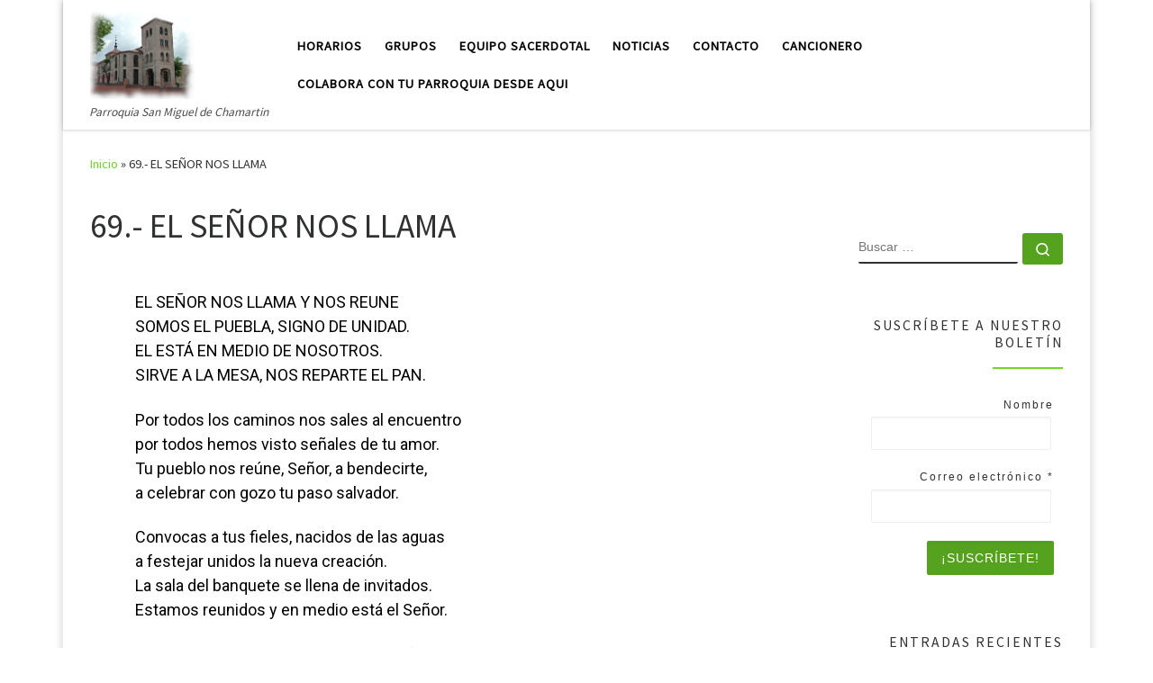

--- FILE ---
content_type: text/css
request_url: https://parroquiasanmigueldechamartin.es/wp-content/plugins/mailpoet/assets/dist/css/mailpoet-public.b0bd1395.css?ver=6.8.3
body_size: 3953
content:
.mailpoet_form_html p,.mailpoet_form_html ol,.mailpoet_form_html ul,.mailpoet_form_html li,.mailpoet_form_html dl,.mailpoet_form_html dt,.mailpoet_form_html dd,.mailpoet_form_html blockquote,.mailpoet_form_html figure,.mailpoet_form_html fieldset,.mailpoet_form_html form,.mailpoet_form_html legend,.mailpoet_form_html textarea,.mailpoet_form_html pre,.mailpoet_form_html iframe,.mailpoet_form_html hr,.mailpoet_form_html h1,.mailpoet_form_html h2,.mailpoet_form_html h3,.mailpoet_form_html h4,.mailpoet_form_html h5,.mailpoet_form_html h6,.mailpoet_form_iframe p,.mailpoet_form_iframe ol,.mailpoet_form_iframe ul,.mailpoet_form_iframe li,.mailpoet_form_iframe dl,.mailpoet_form_iframe dt,.mailpoet_form_iframe dd,.mailpoet_form_iframe blockquote,.mailpoet_form_iframe figure,.mailpoet_form_iframe fieldset,.mailpoet_form_iframe form,.mailpoet_form_iframe legend,.mailpoet_form_iframe textarea,.mailpoet_form_iframe pre,.mailpoet_form_iframe iframe,.mailpoet_form_iframe hr,.mailpoet_form_iframe h1,.mailpoet_form_iframe h2,.mailpoet_form_iframe h3,.mailpoet_form_iframe h4,.mailpoet_form_iframe h5,.mailpoet_form_iframe h6{font-family:Arial,Helvetica,sans-serif;font-size:16px;-moz-osx-font-smoothing:grayscale;-webkit-font-smoothing:antialiased;font-synthesis:none;font-weight:normal;letter-spacing:normal}.mailpoet_form_html h1,.mailpoet_form_html .h1,.mailpoet_form_html h2,.mailpoet_form_html .h2,.mailpoet_form_html h3,.mailpoet_form_html .h3,.mailpoet_form_html h4,.mailpoet_form_html .h4,.mailpoet_form_html h5,.mailpoet_form_html .h5,.mailpoet_form_html h6,.mailpoet_form_html .h6,.mailpoet_form_iframe h1,.mailpoet_form_iframe .h1,.mailpoet_form_iframe h2,.mailpoet_form_iframe .h2,.mailpoet_form_iframe h3,.mailpoet_form_iframe .h3,.mailpoet_form_iframe h4,.mailpoet_form_iframe .h4,.mailpoet_form_iframe h5,.mailpoet_form_iframe .h5,.mailpoet_form_iframe h6,.mailpoet_form_iframe .h6{font-weight:700;letter-spacing:normal;padding-top:0}.mailpoet_form_html ul,.mailpoet_form_html ol,.mailpoet_form_iframe ul,.mailpoet_form_iframe ol{font-family:Arial,Helvetica,sans-serif}.mailpoet_form_html label,.mailpoet_form_iframe label{font-family:Arial,Helvetica,sans-serif;margin-bottom:10px}.mailpoet_form_html input,.mailpoet_form_iframe input{font-family:Arial,Helvetica,sans-serif}.mailpoet_form_html a,.mailpoet_form_iframe a{background-color:transparent;color:#28303d;cursor:pointer;-webkit-text-decoration-skip-ink:all;text-decoration-skip-ink:all;text-decoration-thickness:1px;text-underline-offset:3px}.mailpoet_form_html button,.mailpoet_form_html input[type=button],.mailpoet_form_html input[type=reset],.mailpoet_form_html input[type=submit],.mailpoet_form_iframe button,.mailpoet_form_iframe input[type=button],.mailpoet_form_iframe input[type=reset],.mailpoet_form_iframe input[type=submit]{text-transform:none}input.parsley-success,select.parsley-success,textarea.parsley-success{background-color:#dff0d8;border-color:#d6e9c6;color:#468847}input.parsley-error,select.parsley-error,textarea.parsley-error{background-color:#f2dede;border-color:#eed3d7;color:#900}.parsley-errors-list{color:#900;font-size:13px;line-height:1em;list-style-type:none;margin:8px 0 3px;opacity:0;padding:0;transition:all .3s ease-in}.parsley-errors-list.filled{opacity:1}.mailpoet-form-input .parsley-errors-list{left:16px;margin-top:2px;position:absolute;top:100%}.parsley-required,.parsley-custom-error-message{color:#900}.mailpoet-form-errors{padding:0 16px}.mailpoet_text_label,.mailpoet_textarea_label,.mailpoet_select_label,.mailpoet_radio_label,.mailpoet_checkbox_label,.mailpoet_list_label,.mailpoet_date_label{display:block}@media screen and (max-width: 499px){.mailpoet_text_label,.mailpoet_textarea_label,.mailpoet_select_label,.mailpoet_radio_label,.mailpoet_checkbox_label,.mailpoet_list_label,.mailpoet_date_label{font-size:16px !important;line-height:1.4 !important}}.mailpoet_form .mailpoet_submit,.mailpoet_form .mailpoet_paragraph,.mailpoet_form .mailpoet_form_paragraph,.mailpoet_form .mailpoet_textarea,.mailpoet_form .mailpoet_text,.mailpoet_form .mailpoet_select,.mailpoet_form .mailpoet_form_image,.mailpoet_form .mailpoet_message,.mailpoet_form .mailpoet_paragraph select{max-width:100%}@media screen and (max-width: 499px){.mailpoet_form .mailpoet_submit,.mailpoet_form .mailpoet_paragraph,.mailpoet_form .mailpoet_form_paragraph,.mailpoet_form .mailpoet_textarea,.mailpoet_form .mailpoet_text,.mailpoet_form .mailpoet_select,.mailpoet_form .mailpoet_form_image,.mailpoet_form .mailpoet_message,.mailpoet_form .mailpoet_paragraph select{font-size:16px !important;line-height:1.4 !important}}.mailpoet_form.mailpoet_form_successfully_send{position:relative}.mailpoet_form.mailpoet_form_successfully_send .mailpoet_validate_success{left:50%;position:absolute;text-align:center;top:50%;transform:translate(-50%, -50%)}.mailpoet_form .mailpoet-has-background-color{padding:1.25em 2.375em}.mailpoet_form .mailpoet-has-font-size{line-height:1.4}.mailpoet_form .mailpoet_submit{white-space:normal;word-wrap:break-word}.mailpoet_paragraph fieldset,.mailpoet_paragraph legend{background:transparent;border:0;color:inherit;margin:0;padding:0}.mailpoet_textarea{height:auto}.mailpoet_form_sending .mailpoet_form_loading{display:block}.mailpoet_form_sending .mailpoet_submit{display:none}.mailpoet_form_loading{display:none;text-align:center;width:30px}.mailpoet_form_loading>span{animation:mailpoet-bouncedelay 1.4s infinite ease-in-out both;background-color:#5b5b5b;border-radius:100%;display:inline-block;height:5px;width:5px}.mailpoet_form_loading .mailpoet_bounce1{animation-delay:-0.32s}.mailpoet_form_loading .mailpoet_bounce2{animation-delay:-0.16s;margin:0 7px}.mailpoet_captcha_form .mailpoet_validate_success{color:#468847}.mailpoet_captcha_form .mailpoet_validate_error{color:#b94a48}.mailpoet_captcha_update{cursor:pointer}.mailpoet_recaptcha_noscript_container{height:422px;position:relative;width:302px}.mailpoet_recaptcha_noscript_container>div{height:422px;position:absolute;width:302px}.mailpoet_recaptcha_noscript_container>div iframe{border-style:none;height:422px;width:302px}.mailpoet_recaptcha_noscript_input{background:#f9f9f9;border:1px solid #c1c1c1;border-radius:3px;border-style:none;bottom:12px;height:60px;left:25px;margin:0;padding:0;right:25px;width:300px}.mailpoet_recaptcha_noscript_input textarea{border:1px solid #c1c1c1;height:40px;margin:10px 25px;padding:0;resize:none;width:250px}@keyframes mailpoet-bouncedelay{0%,80%,100%{transform:scale(0)}40%{transform:scale(1)}}.mailpoet_form .mailpoet_paragraph{margin-bottom:20px}.mailpoet_column_with_background{padding:10px}.mailpoet_form_column:not(:first-child){margin-left:20px}@media screen and (min-width: 500px){.mailpoet_form_fixed_bar .mailpoet_form_columns .mailpoet_form_column .mailpoet_paragraph:last-child{margin-bottom:0}}@media screen and (min-width: 500px){div.mailpoet_form:not(.mailpoet_form_fixed_bar) .mailpoet_paragraph:last-child,div.mailpoet_form:not(.mailpoet_form_fixed_bar) .mailpoet_paragraph p:last-child{margin-bottom:0}}.mailpoet_form_columns{display:flex;flex-wrap:nowrap}.mailpoet_form_columns.mailpoet_vertically_align_top{align-items:flex-start}.mailpoet_form_columns.mailpoet_vertically_align_center{align-items:flex-start}.mailpoet_form_columns.mailpoet_vertically_align_bottom{align-items:flex-start}@media screen and (max-width: 499px){.mailpoet_form_columns.mailpoet_stack_on_mobile{flex-wrap:wrap}.mailpoet_form_columns.mailpoet_stack_on_mobile.mailpoet_column_with_background .mailpoet_form_column:last-child .mailpoet_paragraph:last-child{margin-bottom:0 !important}}.mailpoet_form_tight_container .mailpoet_form_columns.mailpoet_stack_on_mobile{flex-wrap:wrap}.mailpoet_form_tight_container .mailpoet_form_columns.mailpoet_stack_on_mobile.mailpoet_column_with_background .mailpoet_form_column:last-child .mailpoet_paragraph:last-child{margin-bottom:0 !important}.mailpoet_form_column{display:flex;flex-direction:column}.mailpoet_form_column.mailpoet_vertically_align_top{align-self:flex-start}.mailpoet_form_column.mailpoet_vertically_align_center{align-self:center}.mailpoet_form_column.mailpoet_vertically_align_bottom{align-self:flex-end}@media screen and (min-width: 500px){.mailpoet_form_form:not(.mailpoet_form_tight_container) .mailpoet_column_with_background .mailpoet_form_column .mailpoet_paragraph:last-child{margin-bottom:0 !important}}@media screen and (max-width: 499px){.mailpoet_stack_on_mobile .mailpoet_form_column{flex-basis:100% !important}.mailpoet_stack_on_mobile .mailpoet_form_column:not(:first-child){margin-left:0 !important}}.mailpoet_form_tight_container .mailpoet_stack_on_mobile .mailpoet_form_column{flex-basis:100% !important}.mailpoet_form_tight_container .mailpoet_stack_on_mobile .mailpoet_form_column:not(:first-child){margin-left:0 !important}.mailpoet_widget_preview{align-items:center;background-color:#fff;display:flex;flex-direction:row;height:100%;justify-content:center;left:0;max-width:100% !important;overflow-y:auto !important;position:fixed;top:0;width:100% !important;z-index:100000}.mailpoet_widget_preview .widget-area{display:block !important;float:none !important;margin:auto;position:static !important;width:600px}.mailpoet_form_popup_overlay{background-color:#000;display:none;height:100%;left:0;margin:0;max-width:100% !important;opacity:.7;position:fixed;top:0;width:100% !important;z-index:100000}div.mailpoet_form_popup{background-color:#fff;border-radius:10px;box-shadow:0 4px 35px 0 rgba(195,65,2,.2);display:none;left:50%;max-height:calc(100vh - 60px);overflow-y:auto;position:fixed;top:50%;transform:translate(-50%, -50%);z-index:100001}.mailpoet_form_close_icon{cursor:pointer;display:block;height:20px;margin:0 0 0 auto;padding:0;position:absolute;right:10px;top:10px;width:20px;z-index:100002}div.mailpoet_form_fixed_bar{background-color:#fff;box-shadow:0 4px 35px 0 rgba(195,65,2,.2);box-sizing:border-box;display:none;left:0;margin:0;max-height:calc(100vh - 60px);max-width:100% !important;overflow-y:auto;position:fixed;width:100% !important;z-index:100000}div.mailpoet_form_fixed_bar form{margin:0 auto}.mailpoet_form_position_top{top:0}.mailpoet_form_position_bottom{bottom:0}div.mailpoet_form_slide_in{background-color:#fff;bottom:0;box-shadow:0 4px 35px 0 rgba(195,65,2,.2);display:none;max-height:calc(100vh - 60px);overflow-y:auto;position:fixed;z-index:100000}@media screen and (min-width: 500px){div.mailpoet_form_slide_in.mailpoet_form_position_left{border-top-right-radius:10px}div.mailpoet_form_slide_in.mailpoet_form_position_right{border-top-left-radius:10px}}.mailpoet_form_position_left{left:0}.mailpoet_form_position_right{right:0}.mailpoet_form_popup_overlay.active,div.mailpoet_form_popup.active,div.mailpoet_form_fixed_bar.active,div.mailpoet_form_slide_in.active{display:block}@media screen and (max-width: 500px){.mailpoet_form_popup_overlay.active{display:none}}.mailpoet_form_image.is-style-rounded img{border-radius:9999px}.mailpoet_form_image>figure{margin:0}.mailpoet_form_image img{margin:0;max-width:100%}.mailpoet_form_image .aligncenter{align-items:center;display:flex;flex-direction:column;justify-content:center;margin-bottom:auto;margin-top:auto}.mailpoet_form_image .alignleft{float:left;margin-right:1em}.mailpoet_form_image .alignright{float:right;margin-left:1em}.mailpoet_form_image figcaption{text-align:center}@media screen and (max-width: 499px){.mailpoet_form_image{display:none}}.mailpoet_spacer{align-items:center;display:flex;flex-direction:column;justify-content:center;margin-bottom:20px;width:100%}@media screen and (max-width: 499px){.mailpoet_spacer:not(.mailpoet_has_divider){display:none}.mailpoet_spacer.mailpoet_has_divider{max-height:10px}}.mailpoet_message{clear:both}@media screen and (max-width: 499px){.mailpoet_form .mailpoet-heading{font-size:18px !important;line-height:1.4 !important;margin:12.6px 0 !important}}@media screen and (max-width: 499px){h1.mailpoet-heading{font-size:23px !important;line-height:1.4 !important;margin:16.1px 0 !important}}@media screen and (max-width: 499px){h2.mailpoet-heading{font-size:20px !important;line-height:1.4 !important;margin:14px 0 !important}}h2.mailpoet-heading:before{content:none}h2.mailpoet-heading:after{content:none}.mailpoet-manage-subscription .mailpoet_text_label,.mailpoet-manage-subscription .mailpoet_textarea_label,.mailpoet-manage-subscription .mailpoet_select_label,.mailpoet-manage-subscription .mailpoet_radio_label,.mailpoet-manage-subscription .mailpoet_checkbox_label,.mailpoet-manage-subscription .mailpoet_list_label,.mailpoet-manage-subscription .mailpoet_date_label{padding-right:10px}.mailpoet-manage-subscription .mailpoet-submit-success{color:#7ed321}.mailpoet-manage-subscription .mailpoet-change-email-info{font-size:85%}.mailpoet-screen-reader-text{border:0;clip:rect(1px, 1px, 1px, 1px);-webkit-clip-path:inset(50%);clip-path:inset(50%);height:1px;margin:-1px;overflow:hidden;padding:0;position:absolute;width:1px;word-wrap:normal !important}.mailpoet-screen-reader-text:focus{background-color:#ddd;clip:auto !important;-webkit-clip-path:none;clip-path:none;color:#444;display:block;font-size:1em;height:auto;line-height:normal;padding:15px 23px 14px;right:5px;text-decoration:none;top:5px;width:auto;z-index:100000}.mailpoet_form_overlay_animation{animation:fade-in-overlay 1s 1 cubic-bezier(0.77, 0, 0.175, 1)}@keyframes fade-in-overlay{0%{opacity:0}100%{opacity:.7}}.mailpoet_form_animation_slideup{animation:slide-up 1s 1 cubic-bezier(0.77, 0, 0.175, 1)}.mailpoet_form_popup.mailpoet_form_animation_slideup{animation:slide-up-popup 1s 1 cubic-bezier(0.77, 0, 0.175, 1)}@keyframes slide-up-popup{0%{opacity:0;transform:translate(-50%, -20%)}100%{opacity:1;transform:translate(-50%, -50%)}}@keyframes slide-up{0%{opacity:0;transform:translateY(30%)}100%{opacity:1;transform:translateY(0)}}.mailpoet_form_animation_fadein{animation:fade-in 1s 1 cubic-bezier(0.77, 0, 0.175, 1)}@keyframes fade-in{0%{opacity:0}100%{opacity:1}}.mailpoet_form_animation_slideright{animation:slide-right 1s 1 cubic-bezier(0.77, 0, 0.175, 1)}.mailpoet_form_popup.mailpoet_form_animation_slideright{animation:slide-right-popup 1s 1 cubic-bezier(0.77, 0, 0.175, 1)}@keyframes slide-right{0%{opacity:0;transform:translateX(-30%)}100%{opacity:1;transform:translateX(0)}}@keyframes slide-right-popup{0%{opacity:0;transform:translate(-80%, -50%)}100%{opacity:1;transform:translate(-50%, -50%)}}.mailpoet_form_animation_slideleft{animation:slide-left 1s 1 cubic-bezier(0.77, 0, 0.175, 1)}.mailpoet_form_popup.mailpoet_form_animation_slideleft{animation:slide-left-popup 1s 1 cubic-bezier(0.77, 0, 0.175, 1)}@keyframes slide-left{0%{opacity:0;transform:translateX(30%)}100%{opacity:1;transform:translateX(0)}}@keyframes slide-left-popup{0%{opacity:0;transform:translate(-20%, -50%)}100%{opacity:1;transform:translate(-50%, -50%)}}.mailpoet_form_animation_slidedown{animation:slide-down 1s 1 cubic-bezier(0.77, 0, 0.175, 1)}.mailpoet_form_popup.mailpoet_form_animation_slidedown{animation:slide-down-popup 1s 1 cubic-bezier(0.77, 0, 0.175, 1)}@keyframes slide-down{0%{opacity:0;transform:translateY(-30%)}100%{opacity:1;transform:translateY(0)}}@keyframes slide-down-popup{0%{opacity:0;transform:translate(-50%, -80%)}100%{opacity:1;transform:translate(-50%, -50%)}}.mailpoet_form_animation_zoomout{animation:zoom-out 1s 1 cubic-bezier(0.77, 0, 0.175, 1)}.mailpoet_form_popup.mailpoet_form_animation_zoomout{animation:zoom-out-popup 1s 1 cubic-bezier(0.77, 0, 0.175, 1)}@keyframes zoom-out{0%{opacity:0;transform:scale(1.3)}100%{opacity:1;transform:scale(1)}}@keyframes zoom-out-popup{0%{transform:scale(1.3) translate(-35%, -35%)}100%{transform:scale(1) translate(-50%, -50%)}}.mailpoet_form_animation_zoomin{animation:zoom-in 1s 1 cubic-bezier(0.77, 0, 0.175, 1)}.mailpoet_form_popup.mailpoet_form_animation_zoomin{animation:zoom-in-popup 1s 1 cubic-bezier(0.77, 0, 0.175, 1)}@keyframes zoom-in{0%{opacity:0;transform:scale(0.8)}100%{opacity:1;transform:scale(1)}}@keyframes zoom-in-popup{0%{transform:scale(0.8) translate(-60%, -60%)}100%{transform:scale(1) translate(-50%, -50%)}}.mailpoet_form_animation_flip{animation:flip 1s 1 ease-in-out;perspective:2000px}.mailpoet_form_popup.mailpoet_form_animation_flip{animation:flip-popup 1s 1 ease-in-out;perspective:2000px}@keyframes flip{0%{opacity:0;transform:rotateY(-60deg);transform-style:preserve-3d}100%{opacity:1;transform:rotateY(0deg)}}@keyframes flip-popup{0%{opacity:0;transform:rotateY(-60deg) translate(-59%, -50%);transform-style:preserve-3d}100%{opacity:1;transform:rotateY(0deg) translate(-50%, -50%)}}.mailpoet_form .has-black-color{color:#000}.mailpoet_form .has-black-background-color{background-color:#000}.mailpoet_form .has-cyan-bluish-gray-color{color:#abb8c3}.mailpoet_form .has-cyan-bluish-gray-background-color{background-color:#abb8c3}.mailpoet_form .has-white-color{color:#fff}.mailpoet_form .has-black-white-color{background-color:#fff}.mailpoet_form .has-pale-pink-color{color:#f78da7}.mailpoet_form .has-pale-pink-background-color{background-color:#f78da7}.mailpoet_form .has-vivid-red-color{color:#cf2e2e}.mailpoet_form .has-vivid-red-background-color{background-color:#cf2e2e}.mailpoet_form .has-luminous-vivid-orange-color{color:#ff6900}.mailpoet_form .has-luminous-vivid-orange-background-color{background-color:#ff6900}.mailpoet_form .has-luminous-vivid-amber-color{color:#fcb900}.mailpoet_form .has-luminous-vivid-amber-background-color{background-color:#fcb900}.mailpoet_form .has-light-green-cyan-color{color:#7bdcb5}.mailpoet_form .has-light-green-cyan-background-color{background-color:#7bdcb5}.mailpoet_form .has-vivid-green-cyan-color{color:#00d084}.mailpoet_form .has-vivid-green-cyan-background-color{background-color:#00d084}.mailpoet_form .has-pale-cyan-blue-color{color:#8ed1fc}.mailpoet_form .has-pale-cyan-blue-background-color{background-color:#8ed1fc}.mailpoet_form .has-vivid-cyan-blue-color{color:#0693e3}.mailpoet_form .has-vivid-cyan-blue-background-color{background-color:#0693e3}.mailpoet_form .has-vivid-purple-color{color:#9b51e0}.mailpoet_form .has--vivid-purple--background-color{background-color:#9b51e0}.mailpoet_captcha_form .mailpoet_icon_button{background:transparent;border:0;cursor:pointer}.mailpoet_captcha_form .mailpoet_icon_button img{height:20px;width:20px}
